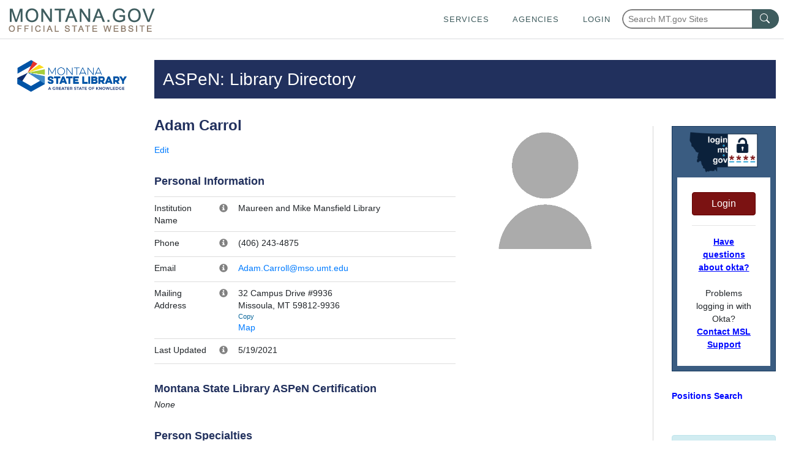

--- FILE ---
content_type: text/html; charset=utf-8
request_url: https://mslservices.mt.gov/ASPeN/Positions/Position_PersonDetail?Person_ID=14754
body_size: 44829
content:


<!DOCTYPE html>
<!-- Comment for publish 07/31/24 -->
<html lang="en">
<head>
    <!-- Google tag (gtag.js) -->
    <script async src="https://www.googletagmanager.com/gtag/js?id=G-1MYVZZD5M8"></script>
    <script>
        window.dataLayer = window.dataLayer || [];
        function gtag() { dataLayer.push(arguments); }
        gtag('js', new Date());

        gtag('config', 'G-1MYVZZD5M8');
    </script>

    <meta http-equiv="X-UA-Compatible" content="IE=Edge,chrome=1" /><meta charset="utf-8" /><meta name="viewport" content="width=device-width, initial-scale=1.0" /><link href="/Content/bootstrap.css" rel="stylesheet"/>
<link href="https://template.mt.gov/resources/template/template.css" rel="stylesheet" type="text/css" /><link href="/msl_favicon.ico" rel="shortcut icon" type="image/x-icon" /><link rel="stylesheet" href="//code.jquery.com/ui/1.11.4/themes/smoothness/jquery-ui.css" /><link href="../../Content/CustomStyles.css" rel="stylesheet" type="text/css" /><link href="https://mslsrc.mt.gov/styles/site.css" rel="stylesheet" type="text/css" /><link href="https://mslsrc.mt.gov/styles/page-print.css" rel="stylesheet" type="text/css" media="print" />
    
    <style>
		.helpDivContent{
			display: none !important;
            visibility: hidden !important;
		}
		
		.helpDivLink:hover + div.helpDivContent{
			display: block !important;
            visibility: visible !important;
		}

        .footer h4 {
            width: 100%;
            font-size: 18px;
            font-weight: bold;
            text-transform: uppercase;
            margin-top: 0;
            margin-bottom: 0.5rem;
            line-height: 1.2;
        }

        .footer a {
            width: 100%;
            font-size: 18px;
            font-weight: bold;
            text-transform: uppercase;
            color: #fff;
            margin-top: 0.5rem;
            margin-bottom: 0.5rem;
            line-height: 1.2;
        }

        .footer .list-unstyled li {
            margin-bottom: 1em;
        }
	</style>
     <!-- Bootstrap & jQuery references -->
    
    <script src="/Scripts/jquery-3.7.1.min.js" type="text/javascript"></script>
    <script src="//mslsrc.mt.gov/Scripts/Bootstrap/4/bootstrap.min.js" type="text/javascript"></script>
    

    <!-- State template elements -->
    <link href="https://template.mt.gov/resources/template/template-min.css" rel="stylesheet" type="text/css" />
    <script src="https://template.mt.gov/resources/template/template-min.js" type="text/javascript"></script>

    <!-- Font awesome icons -->
    <script src="https://mslsrc.mt.gov/fonts/fontawesome/5/js/all.min.js" type="text/javascript"></script>


    <script src="/Scripts/jquery-1.10.2.min.js"></script>
    
    <script src="/Scripts/bootstrap.js"></script>
    <script src="/Scripts/bootstrap.min.js"></script>
    <script src="/Scripts/modernizr-2.6.2.js"></script>
    <script src="/Scripts/respond.js"></script>
    <script src="/Scripts/respond.min.js"></script>
    <script src="/Scripts/serviceReferences.js"></script>
    <script src="/Scripts/jquery-ui.js"></script>
    <script src="https://template.mt.gov/resources/template/template.js" type="text/javascript"></script>
    <script src="/Scripts/modernizr-2.6.2.js"></script>
<script src="/Scripts/modernizr-2.8.3.js"></script>

    <script src="https://mslsrc.mt.gov//scripts/jquery.number.min.js" type="text/javascript"></script>
    <script type="text/javascript">
        var ASPeNAdmin = 'False'
    </script>
    
    
    
    


    <link href="/ASPeN/Content/bootstrap.css" rel="stylesheet" type="text/css" />

<title>
	Persons - Detail
</title></head>
<body id="MasterPageBodyTag" onload="onloadFunction()">
    <script>function onloadFunction() { return; }</script>
    <div id="template-header-wrapper">
        <div class="skipNav">
             
            <a href='#msl-page-content' class="" aria-label="Skip to main content" role="link" style="font-weight:bold; color: rgb(0, 8, 255)">Skip to main content</a>
        </div>

        <header id="template-header"></header>
    </div>
    <div id="template-page-wrapper">
        <form method="post" action="./Position_PersonDetail?Person_ID=14754" id="tester">
<div class="aspNetHidden">
<input type="hidden" name="__EVENTTARGET" id="__EVENTTARGET" value="" />
<input type="hidden" name="__EVENTARGUMENT" id="__EVENTARGUMENT" value="" />
<input type="hidden" name="__VIEWSTATE" id="__VIEWSTATE" value="vB+IebmvJDzr5XdiInyz4mJiHRsLYlfmOTyvz2YLNdb8bi+XJjJqxgw0y0Fg++sP1UZR2aehkQdeEoA3CRIqELN76g+01S+9WGWjwpEq9mg1MmQY/etgpG4jmxll9fWYesK8diQy8swp/lmi0jYWRFdSArOnKRrORAGQR59Ucm+rhPofBFnldua2wa+UJssnEoCfxPoeZAqm8+SaBWlQTbH2PNcD+TpB2N0vNzKeheVu37cnl/MUNTrO3li+aeq1lUSVD3yucEalk3+P9TcjX03xbBaLF1r0OX5nniN3xGY08arIqv3kSPdFhI9nergeqiTxiBtyPOmsJcFDTKliVUHeaf9X/Ih90wA6jShSa3RkZcFqsvuR9tesZqx0RzSGe+vG2FR43Irrs59oTQpB0LzjgyqTbRnq/J6H0lODM4+JhkHcGL6zZCBxvvJRz+ZxPa4So8L8DJhOkGsLP4d3iqGPX8vaTe/0owe0PJLAYKxtUXPJKKapQqIsGFQO6n0XMm8CEfi93Lk1qOV3Pd687YhsjOWMlCwR7EQiJ1onMLZj4juIn4Xa50KKbIKExHoBwi3y5lf/5AhjfreCHfP4N1NW6hVzcoC6JiXcPC7CUoXu9Q01w7j4lI2LDWpUEPdKbsOPEg7LU5gtCFTLRREq6yl2aeaRaCB5YfdUaVH0qyTGBd0/pnBL+VfxWI9mkjq8/KcupKzgGSMyov6qN2Btim0gP0Pmsw2XPQuDmyELv1E19/uSy6GaCC4HR8yRzR+bqy9HAdkg8WYsT9M6M7YasFF5uBh9v3G5R/G2jiDVex8SshJvO/hSjTa+dyuLLCR8xPjlGSIxeywH3W8hngzwHoLuG7qzOzKhDuTRIOPEEh3Ij6MXHpdc19Y4Zm1bxgDthuh/bXmTT2l26nA6wqtQJF04tFk0ZIYz/W0xu1pnwXENQoiYBhULqDCsd28xneAnpTIib4Pvs1jU9oXkeNxtsa/AwqjDPGDN4WLGhtaWel7ibIgMCGU6qpKmAyI0DFIKH75bKrYlD4cZDqdatVa6G+FidPELix54YGSvNvM3Wc991FjMeZcjCJqzgpR/dCurLuzcrFZlrHLk874ymE3mOqOht3WPJnOgpTDXcDLx2LpeOmAzwZhSrbdR2j9edvTtyulZ9di66POjsmsuZ+A8B80kYyh1EBIEIP3IiW4QZ5vavs4qTdDkEoTmDfr5bPACRp375GP6bAY4Fk/ET6zbB4QYei93+eHupv7cnLI3RTH84OMYcn/[base64]/4tsaVBIR9pxpzplCFuhXM6oZhK1UqRgGCQwl+1rqg/vligtZcmbh7tq790iI8xCyzMnHxupycIdbbHEItKf5UAFYDjzDvzGI6P/qPFPHGSMeg0vyJpBVB+OuA/KycdAJtmy/5Vg1DyYlbfkgtcu7/GAAuvR0P0YpASlfDUD4h5bukypFmm0UkJ1VCeqhvZN7SmQM2M0BQbZO31prF0+21sMKwzn8YB1I7wateZ/574mIo8JSNPXpEzYZ3tu7pPVqTnTNnDn22sy4o57lXao3j0WiQ+6/eCH4/gRtuEntdHd8QG0ORm6oItfYgORRhCKmn6fJDK/YU1TH+yCJka+iGqcDtxnSHQRub/MGqAfIFndqd28MqfOOxvnkmu06vec4p8UE/no9Vw8KmaJ5kdM/Z53bUnDycg49kNwYeZlFE32rm+x3N2XW7sfh2sTwq1ddW1HKoAr01pMrt+LYCdbfTGSakik+miKc3RxJa0lvkJS+mJCdrWhmPJ2E8wHzhMr9Q7sn8gRJwirxTmpv9je1FIntUFhUPmU0UffuUuRZwBoFBoJtL4Sd4wME+jjTSiSC2ZIsk7P27UAABDf2WLP1/dIWllrSNrPBtaJpaX17gkmkP/tHjRQ5sdl+E0XyCCxVdHnhxKqhJDvYU4rJoSIm970nkUGBtnEH1oUmyASNTYUTKqSD2ZIEfPRDXII7CjnR8tWb2KsuRYlGvpZG7huSZhaIJOSvPfARmbDiI3eXX3am57ZQyQiPMFoTv/oS28jTAX+fbwlCyclgoZ2rkWe6tSQ03qofUZDtbTgin9qFtNXXZcL/lLGU+Ek/X59dZo74pj32xHOrlZ5RCPPkkH+wQm2/vmsk5TijLCzID2VNWFiF+oLo+i888/+4d036Q+wJM4M8Np79yick8YrzeY5A7rU1QmcK0g8zLek50+zUjjFRUD8e650sK7p63oaQ4l3eyNGigLGRxn7qHnivBS7jJCNdXbEN8bzeIw78httPXjU8OjQmheJ4a5OJWDdQffEy97lNBmHEdnb+3L0SZjbdcmwK9BbbslKWYtjUQ1D7VyuYkIF/THplN/NAujtdoaryEz2D4r25eSGoIapZ3FSrbsDerPZCfpO8hmtaiRO4pWP+rTwhWuQr1dmkx9ese0+D+gDtL+B8Puym7fl4XG04a5Jdzq6s5DCJdPHW29dovzGiODEOZI80bOt6Y6fNlyiDY6Y0nBQf9lA63z1E/Nx+sk/xH7ajDlAS85kO9ISujIBk6UxSiIvVyath8PrklwLM/KksJ4XHp3wbzNhuWgb1hrL45JvMrpM430nizBnXveIyh/ePU68e4LjxF+0xZE+GuSZI/PLgYoReBUUXBcwfJj77lLL1F2MRX9Cg5U3rEWs5P57OTAn/y1b3hCOsaqFYf1+IcGjAVd6N94bZYPjzF2bPWf2v/[base64]/fKnWoey2rLcA/HCz90Fc9vpPJHLnQKuA23cu90dhTKDg/POG7OKH67IxBFMYADy2ITW9+oQJ4TSpKLMkZbxQ5B2lRgd7Wn+3t4FgOY1hnEcYUj+PVSp6mZuop9gimo0QcVQZe3gJD60klED0nNtT4NdOUNyH9dKnvDy7N07LppAU93YEitEzj7teoTqlH3UA6FtuICTu/JkewWVxFPjpmBpXzK2XlqDVonmKSoZhmW0oevunqSTcXkn4sGvIuByhyBTU6SaaD6sdRlfPfab1ySU1y7/CS508slsO9/d7Kp1YlwFJAvM9755ivVQbRpIZEctyQ8W8L/zWd9ZCBZa1QBNxr/sxrYkyFcwPru66BjtnRa67ibt3gZCyNJJPdVepaMAQ/Y6VxWhZZ/eG7tjEA7Rgsvvqi6xyQU2DJPyLjUHMolu+rqwn3VHN4vMbQoTEWb2ouJQPy+n/14ICON1kQwteWN00kJrMhlY5TI/k0EkNhdPU8jYLhPfeG0iihfzXKzeQhDWTS1L8wpVxkTMTvJsEcmTSk+HJylcBIcrw4y8mEdUiVU/LqcxH/YIhvQqvFWot4QvpmrXY3mGc30J0T1bUqD6f5" />
</div>

<script type="text/javascript">
//<![CDATA[
var theForm = document.forms['tester'];
if (!theForm) {
    theForm = document.tester;
}
function __doPostBack(eventTarget, eventArgument) {
    if (!theForm.onsubmit || (theForm.onsubmit() != false)) {
        theForm.__EVENTTARGET.value = eventTarget;
        theForm.__EVENTARGUMENT.value = eventArgument;
        theForm.submit();
    }
}
//]]>
</script>



<script src="/bundles/MsAjaxJs?v=1lIP74FUF5gIQjfYEm1q0etiLc5FKSf3q8eoy_2O6Xs1" type="text/javascript"></script>
<script type="text/javascript">
//<![CDATA[
if (typeof(Sys) === 'undefined') throw new Error('ASP.NET Ajax client-side framework failed to load.');
//]]>
</script>

<script src="../../Scripts/jquery-1.10.2.js" type="text/javascript"></script>
<script src="../../Scripts/bootstrap.js" type="text/javascript"></script>
<script src="../../Scripts/respond.js" type="text/javascript"></script>
<script src="/bundles/WebFormsJs?v=N8tymL9KraMLGAMFuPycfH3pXe6uUlRXdhtYv8A_jUU1" type="text/javascript"></script>
<div class="aspNetHidden">

	<input type="hidden" name="__VIEWSTATEGENERATOR" id="__VIEWSTATEGENERATOR" value="CD69E5E5" />
	<input type="hidden" name="__EVENTVALIDATION" id="__EVENTVALIDATION" value="fRdNTe9e3+WJMFreCeoLGLqUgVmCTkM/3lh0taWFBY59Xciq0wDMbtyz6g92FKcD0d2KvnyNwxCu1FTDGVj94ouUNO6AJCViGFT57Pww8zsiAQkDAz3jpUCcHBJ8PBQtOcRnFaoTOYgAZpFH+3jjcxN8snzIh9ZEb4xmqIY8/W8=" />
</div>
            <script type="text/javascript">
//<![CDATA[
Sys.WebForms.PageRequestManager._initialize('ctl00$ctl00$ctl00$ctl00$ctl13', 'tester', [], [], [], 90, 'ctl00$ctl00$ctl00$ctl00');
//]]>
</script>


            <div class="container" id="msl-page-wrapper">
                <div class="row">
                    <div class="col-md-2">

                        <div id="msl-nav-wrapper">
                            <div class="accessibilityDiv" >
                                
                                <a href='#msl-page-content' aria-label="Skip to main content" class="sr-only sr-only-focusable" role="link" style="font-weight:bold; color: rgb(0, 8, 255)">Skip to main content</a>
                                <a href="tel:+14064443115" aria-label="The Montana State Library makes every effort to ensure that everyone may access the resources of our library including online resources through our website.  If you cannot access a resource or service please contact our library staff at 406-444-3115." class="sr-only sr-only-focusable" role="link">Questions regarding accessibility? (406)444-3115</a>
                            </div>
                            <a id="msl-nav-logo-link" href="//msl.mt.gov">
                                <img id="msl-nav-logo" class="img-responsive" src="https://mslsrc.mt.gov/images/msl_cl.png" alt="Montana State Library logo - link to home" /></a>
                        </div>
                    </div>
                    <div class="col-md-10" id="msl-content-wrapper">
                        <div id="msl-content" class="container" role="main">
                            

    
    <script>
        function getWayBackArchiveLink()The State of Montana requires an Okta account 
        {
            var waybackLink = 'https://wayback.archive-it.org/499/*/';
            var currentPage = document.location.href;

            window.location.href = waybackLink + currentPage;
        };
    </script>
    
    <style>
        #WebpageHistorySpan {
            cursor:pointer;
            color:blue;
            text-decoration:underline;
        }
        #WebpageHistorySpan:hover{
            text-decoration:none;
        }

        /* style rules for the okta login/logout control */
        #okta-login a {
            color: #0090cb;
        }
        #okta-login a:hover {
            color: #0077B2;
        }
        #okta-login.login-wrapper {
            width: 100%;
            margin: 30px auto;
            text-align: center;
        }
        #okta-login .logo {
            width: 75%;
        }
        #okta-login {
            background-color: #3A5C81;
            border: solid 1px #14365B;
        }
        #okta-login .btn-danger {
            background: #7b1212;
            border: 1px solid #620000;
        }
        #okta-login .btn-danger:hover {
            background: #620000;
        }
    </style>

    <div id="msl-page-home-top-banner-title">
        
    ASPeN: Library Directory

    </div>

    <div id="outageDiv" class="hidden"></div>

    <div class="row">
        <div id="mslpagecontentcenter" class="col-md-9 msl-page-content-centerColumn">
            <div class="row">
                <div class="col-md-12" id="msl-page-content">

                    <div id="msl-page-content-editable">
                        
                        
    
    
    

    

    <div class="row">
        <div class="col-md-8">
            <div class="row">
                <div class="col-md-12">
                    
                            <h1>
                                Adam Carrol</h1>
                            </p>
                            <div id="MainContent_PageMainContentPlaceHolder_OrganizationsPageMainContentPlaceHolder_PositionsOrganizationsPageMainContentPlaceHolder_PersonRepeater_EditorPanel_0">
	
                                <p>

                                    <a id="MainContent_PageMainContentPlaceHolder_OrganizationsPageMainContentPlaceHolder_PositionsOrganizationsPageMainContentPlaceHolder_PersonRepeater_EditHyperLink_0" href="/ASPeN/Admin/Persons/Person_Update?Person_ID=14754" target="_blank">Edit</a>
                                </p>
                            
</div>

                            <div id="MainContent_PageMainContentPlaceHolder_OrganizationsPageMainContentPlaceHolder_PositionsOrganizationsPageMainContentPlaceHolder_PersonRepeater_PersonalInformationPanel_0">
	

                                <h3>Personal Information</h3>
                                <table class="table">
                                    <tbody>
                                        <tr>
                                            <td width="20%">Institution Name</td>
                                            <td width="16px">
                                                <span class="helpDiv"><span class="helpDivLink"><span class='glyphicon glyphicon-info-sign helpIcon'></span></span><div class="helpDivContent"><h4>Institution Name</h4><p>The institution where the individual works or volunteers.</p>
</div></span>
                                            </td>
                                            <td>
                                                <span id="MainContent_PageMainContentPlaceHolder_OrganizationsPageMainContentPlaceHolder_PositionsOrganizationsPageMainContentPlaceHolder_PersonRepeater_Person_InstitutionNameLabel_0">Maureen and Mike Mansfield Library</span>
                                            </td>
                                        </tr>
                                        <tr>
                                            <td>Phone</td>
                                            <td width="16px">
                                                <span class="helpDiv"><span class="helpDivLink"><span class='glyphicon glyphicon-info-sign helpIcon'></span></span><div class="helpDivContent"><h4>Phone</h4><p>The phone number assigned to this person. This must be entered as a 10-digit number with no special characters (no parentheses or dashes).</p>
</div></span>
                                            </td>
                                            <td>
                                                <span id="MainContent_PageMainContentPlaceHolder_OrganizationsPageMainContentPlaceHolder_PositionsOrganizationsPageMainContentPlaceHolder_PersonRepeater_Person_PhoneLabel_0">(406) 243-4875</span>
                                            </td>
                                        </tr>
                                        <tr>
                                            <td>Email</td>
                                            <td width="16px">
                                                <span class="helpDiv"><span class="helpDivLink"><span class='glyphicon glyphicon-info-sign helpIcon'></span></span><div class="helpDivContent"><h4>Email</h4><p>The email address assigned to this person.</p>
</div></span></td>
                                            <td>
                                                <a id="MainContent_PageMainContentPlaceHolder_OrganizationsPageMainContentPlaceHolder_PositionsOrganizationsPageMainContentPlaceHolder_PersonRepeater_Person_EmailHyperLink1_0" href="mailto:Adam.Carroll@mso.umt.edu"><span id="MainContent_PageMainContentPlaceHolder_OrganizationsPageMainContentPlaceHolder_PositionsOrganizationsPageMainContentPlaceHolder_PersonRepeater_Person_EmailLabel_0">Adam.Carroll@mso.umt.edu</span></a>
                                            </td>
                                        </tr>
                                        <tr>
                                            <td>Mailing Address</td>
                                            <td>
                                                <span class="helpDiv"><span class="helpDivLink"><span class='glyphicon glyphicon-info-sign helpIcon'></span></span><div class="helpDivContent"><h4>Mailing Address</h4><p>The mailing address for this particular person.</p>
</div></span></td>
                                            <td>
                                                <div class='AddressBlock'><div class='EntityNameDiv hidden'>Adam Carrol</div><div class='AddressDiv'>32 Campus Drive #9936<br/>Missoula, MT  59812-9936</div><div class='CopyAddressBlockDiv'>Copy</div> <a href="//mslservices.mt.gov/ASPeN/map_directions.html?address=32 Campus Drive #9936 Missoula, MT" target="_new">Map</a></div>
                                            </td>
                                        </tr>
                                        <tr>
                                            <td>Last Updated</td>
                                            <td width="16px">
                                                <span class="helpDiv"><span class="helpDivLink"><span class='glyphicon glyphicon-info-sign helpIcon'></span></span><div class="helpDivContent"><h4>Last Updated</h4></div></span></td>
                                            <td>
                                                <span id="MainContent_PageMainContentPlaceHolder_OrganizationsPageMainContentPlaceHolder_PositionsOrganizationsPageMainContentPlaceHolder_PersonRepeater_Person_RecordUpdateDateLabel_0">5/19/2021</span></td>
                                        </tr>
                                        
                                    </tbody>
                                </table>
                            
</div>
                        
                    <h3>Montana State Library ASPeN Certification</h3>
                    <p><em>None</em></p>

                    <h3>Person Specialties</h3>

                    
                    <table class="table">
                        
                                <thead>
                                    <th>Name</th>
                                    <th>Date Entered</th>
                                    <th>Information URL</th>
                                    <th>Proficient</th>
                                    <th>Trainer</th>
                                    <th>Mentor</th>
                                    <th>Interested In</th>
                                </thead>
                            
                    </table>
                    <h3>Professional Organizations</h3>

                    
                    <table class="table">
                        
                                <thead>
                                    <th>Name</th>
                                    <th>Date Entered</th>
                                    <th>Information URL</th>
                                </thead>
                            
                    </table>
                    <h3>Positions</h3>
                    <table class="table">
                        <tbody>
                            

                                    <tr>
                                        <td>
                                            <a id="MainContent_PageMainContentPlaceHolder_OrganizationsPageMainContentPlaceHolder_PositionsOrganizationsPageMainContentPlaceHolder_PositionsRepeater_PositionHyperLink_0" href="/ASPeN/Positions/Position_Detail?Position_ID=8933060">Presentation Equipment/Production Supervisor</a></td>
                                        <td>
                                            <a id="MainContent_PageMainContentPlaceHolder_OrganizationsPageMainContentPlaceHolder_PositionsOrganizationsPageMainContentPlaceHolder_PositionsRepeater_OrganizationHyperLink_0" href="/ASPeN/Organizations/Organization_Detail?Organization_ID=1195">Maureen and Mike Mansfield Library (Missoula)</a></td>
                                    </tr>
                                
                        </tbody>
                    </table>
                </div>
            </div>
        </div>
        <div class="col-md-4">

            

                    <div id="MainContent_PageMainContentPlaceHolder_OrganizationsPageMainContentPlaceHolder_PositionsOrganizationsPageMainContentPlaceHolder_PersonRightNavRepeater_PersonImagePanel_0">
	
                        <p>
                            <a id="MainContent_PageMainContentPlaceHolder_OrganizationsPageMainContentPlaceHolder_PositionsOrganizationsPageMainContentPlaceHolder_PersonRightNavRepeater_OrganizationImageHyperLink_0" href="https://mslsrc.mt.gov/images/noimage.png" target="_blank"><img id="MainContent_PageMainContentPlaceHolder_OrganizationsPageMainContentPlaceHolder_PositionsOrganizationsPageMainContentPlaceHolder_PersonRightNavRepeater_OrganizationImage_0" class="img-responsive" src="https://mslsrc.mt.gov/images/noimage.png" /></a>
                        </p>
                        
                    
</div>
                
        </div>
    </div>



                    </div>
                </div>
            </div>
            <div id="msl-page-history-div">
                
                <p>
                    <span id="WebpageHistorySpan" Title="Get Webpage History" onClick="javascript:getWayBackArchiveLink();">Page History</span>
                </p>
            </div>
        </div>

        <div id="mslpagenavigation" class="col-md-3 msl-page-navigation">

            <div id="msl-content-rightNav">
                <div id="msl-login-div">
                    <!-- Okta user panels -->
                    <div id="oktaPanels">
                        <div id="okta-login" class="login-wrapper p-2">
                            <!--04/25/2024 NSB Added alt tag for ADA requirements-->
                            <img class="logo d-block mx-auto mb-2" src="https://mslsrc.mt.gov/images/okta_loginLogo.png" alt="Okta Login image / link"/>
                            <div class="login-container text-center p-4" style="background-color:#fff;">

                                <!-- Unknown user, show this content -->
                                <div id="MainContent_anonymousUserContent">
                                    <button onclick="__doPostBack('ctl00$ctl00$ctl00$ctl00$MainContent$ctl00','')" type="button" class="btn btn-danger btn-block">Login</button>
                                </div>

                                <!-- Displays if the user has logged in -->
                                

                                <!-- Okta related links -->
                                <hr />                                
                                <p class="m-0"><a href="http://okta.mt.gov/Help" style="text-decoration:underline; font-weight:bold; color: rgb(0, 8, 255)" >Have questions about okta?</a>
                                    <br />
                                    <br />
                                    <!--04/25/2024 NSB Updated text contrast for ADA Requirements-->
                                    Problems logging in with Okta?<br /><a href="mailto:MSLServiceDesk@service.mt.gov" style="text-decoration:underline; font-weight:bold; color: rgb(0, 8, 255)">Contact MSL Support</a>
                                </p>
                            </div>
                        </div>    
                    </div>

                    

                </div>
                

    <link href="/ASPeN/Content/bootstrap.css" rel="stylesheet" type="text/css" />

    <div class="msl-infoContent-above hidden-print">

        <div class="modal" id="slrPositionModal" tabindex="-1" role="dialog" aria-labelledby="slrPositionModalLabel">
            <div class="modal-dialog" style="left:auto;" role="document">
                <div class="modal-content">
                    <div class="modal-header">
                        <h4 class="modal-title" id="slrPositionModalLabel">Statewide Organization Resources - Change Current Position</h4>
                        <button type="button" class="close" data-dismiss="modal" aria-label="Close"><span aria-hidden="true">&times;</span></button>
                    </div>
                    <div class="modal-body">

                        <p>Set current position</p>

                        <p>
                            <select name="ctl00$ctl00$ctl00$ctl00$MainContent$PageInfoContentPlaceHolder$DefaultPositionDropDownList" id="MainContent_PageInfoContentPlaceHolder_DefaultPositionDropDownList" class="form-control">

</select>
                            
                            <label for="MainContent_PageInfoContentPlaceHolder_DefaultPositionDropDownList">Default Position Dropdown List</label>
                        </p>

                        <p>
                            <input id="MainContent_PageInfoContentPlaceHolder_SetPositionDefaultCheckBox" type="checkbox" name="ctl00$ctl00$ctl00$ctl00$MainContent$PageInfoContentPlaceHolder$SetPositionDefaultCheckBox" />
                            
                            <label for="MainContent_PageInfoContentPlaceHolder_SetPositionDefaultCheckBox">Default Checkbox</label>
                            Set as default
                        </p>

                        <p>
                            <input type="submit" name="ctl00$ctl00$ctl00$ctl00$MainContent$PageInfoContentPlaceHolder$SetCurrentPositionButton" value="Go" id="MainContent_PageInfoContentPlaceHolder_SetCurrentPositionButton" class="btn btn-primary" />
                        </p>
                    </div>
                    <div class="modal-footer">

                        <button type="button" class="btn btn-default" data-dismiss="modal">Close</button>
                    </div>
                </div>
            </div>
        </div>

        
    

    <div id="MainContent_PageInfoContentPlaceHolder_OrganizationsPageInfoContentPlaceHolder_PositionsHomePanel">
	
        <p>
            <a id="MainContent_PageInfoContentPlaceHolder_OrganizationsPageInfoContentPlaceHolder_PositionsHomeHyperLink" href="../Positions" style="font-weight:bold; color: rgb(0, 8, 255)">Positions Search</a>
        </p>
    
</div>


        <p>&nbsp;</p>

        <!---->

        <div class="card alert-info hidden-print">

            <div class="card-body">
                
                <a id="MainContent_PageInfoContentPlaceHolder_HelpHyperLink3" href="https://msl.mt.gov/libraries/library_services_support" style="text-decoration:underline; font-weight:bold; color: rgb(0, 8, 255)">ASPeN Help</a><br><br>
                
                <a id="MainContent_PageInfoContentPlaceHolder_HyperLink1" href="/ASPeN/admin/cecontrolpanel/" style="text-decoration:underline; font-weight:bold; color: rgb(0, 8, 255)">Continuing Education</a><br><br>
                <a id="MainContent_PageInfoContentPlaceHolder_EventResourcesLink" href="/ASPeN/EventResources" style="text-decoration:underline; font-weight:bold; color: rgb(0, 8, 255)">Event Resources</a><br><br>
                <a id="MainContent_PageInfoContentPlaceHolder_EventsCalendarLink" href="/ASPeN/Events" style="text-decoration:underline; font-weight:bold; color: rgb(0, 8, 255)">Events Calendar</a><br><br>
                <a id="MainContent_PageInfoContentPlaceHolder_SearchHomeHyperLink" href="/ASPeN/" style="text-decoration:underline; font-weight:bold; color: rgb(0, 8, 255)">Search ASPeN</a><br><br> </div>
        </div>

        <p>
            
        </p>

        <p>
            <button onclick="goBack()" class="btn btn-warning" type="button">Go back a page</button>
        </p>

        

        <input type="hidden" name="ctl00$MainContent$PageRepeater$ctl00$TemplateInfoContentControlAboveRepeater$ctl00$Control_ASPNetControlNameHiddenField" id="MainContent_PageRepeater_TemplateInfoContentControlAboveRepeater_0_Control_ASPNetControlNameHiddenField_0">
    </div>

    <script type="text/javascript">

        function goBack()
        {
            window.history.back();
        }

        function aspenBindControlEvents() {

            $(".tablesorter-header .tablesorter-header-inner:empty").parent().addClass("empty");
            $(".tablesorter").removeClass("hidden");
            $(".tablesorterLoadingDiv").addClass("hidden");

            $(".aspNetDisabled.actionLinkAdd").remove();
            $(".aspNetDisabled.actionLinkEdit").remove();
            $(".aspNetDisabled.actionLinkView").remove();
            $(".aspNetDisabled.actionLinkViewWeb").remove();
            $(".aspNetDisabled.actionLinkRemove").remove();
            $(".aspNetDisabled.actionLinkDelete").remove();

            $('th div, td div').filter(function (index) { return $(this).text() === "ID"; }).parent().addClass("fitText");

            $(".msl-linked-dropdownlist-link").remove();
            $(".msl-linked-dropdownlist").each(function () {
                if (ASPeNAdmin == "True") {

                    var ddlID = $(this).attr("id");
                    if ($("a[data-parent=" + ddlID + "]") > 0) {

                    }
                    else {
                        var ddlLink = document.createElement("a");
                        ddlLink.setAttribute("class", "msl-linked-dropdownlist-link");
                        ddlLink.setAttribute("data-parent", ddlID);
                        ddlLink.setAttribute("target", "_blank");
                        ddlLink.innerHTML = "&nbsp;";
                        $(this).parent().append(ddlLink);
                    }

                }
            });

            $(".msl-linked-dropdownlist-link").unbind().bind("click", function () {
                var parentID = $(this).attr("data-parent");
                var ddlLink = $("#" + parentID).attr("data-link");
                var ddlLinkValue = $("#" + parentID).val();
                var finalddlLink = ddlLink + ddlLinkValue;
                if (!$("#" + parentID).val()) {
                    finalddlLink = ddlLink.substring(0, ddlLink.lastIndexOf("/"));
                }
                window.open(finalddlLink, "_blank");
            });

            $(".emptyRepeaterLabel").closest("table").addClass("emptyRepeaterTable");

            $(".apsenMenuUL").each(function () {

                if ($(this).children().length == 0) {
                    $(this).addClass("hidden");
                }

            });

            $(".showDiv").unbind().bind("click", function () {
                var targetDiv = $(this).attr("data-value");
                $("#" + targetDiv).removeClass("hidden");
            });

            $(".hideDiv").unbind().bind("click", function () {
                var targetDiv = $(this).attr("data-value");
                $("#" + targetDiv).addClass("hidden");
            });

        }

        // Initial bind
        $(document).ready(function () {
            aspenBindControlEvents();
        });

        // Postback rebind
        var prm = Sys.WebForms.PageRequestManager.getInstance();

        prm.add_endRequest(function () {
            aspenBindControlEvents();
        });
    </script>

            </div>
        </div>
    </div>



                        </div>
                    </div>
                </div>
            </div>
        </form>
    </div>



        
       <div id="template-footer-wrapper" role="contentinfo" style="background-color: #0D2C6B">

       <!-- new MSL footer -->
       <div class="footer pt-4 pb-3" data-uw-styling-context="true">
           <div class="container-fluid" data-uw-styling-context="true">
               <div class="row" data-uw-styling-context="true">
                   <div class="col-lg-3" data-uw-styling-context="true">
                       <img alt="MSL Logo" class="d-block img-fluid mx-auto" height="75" src="https://mslsrc.mt.gov/images/msl_white.png" width="198" data-uw-styling-context="true">
                   </div>
                   <div class="col-lg-3" data-uw-styling-context="true">
                       <h4 data-uw-styling-context="true" style="color:white;">CONTACT US:</h4>
                       <div class="row no-gutters" data-uw-styling-context="true">
                           <div class="col" data-uw-styling-context="true">
                               <ul class="list-unstyled" data-uw-styling-context="true">
                                   <!-- 01/22/24 NSB Updated physical address MSL Case - CS0453733 -->
                                   <li data-uw-styling-context="true"><address data-uw-styling-context="true"><strong data-uw-styling-context="true" style="color:white;">PO Box 201800 or 1201 11th Ave<br data-uw-styling-context="true" style="color:white;">Helena, Montana 59620 </strong></address></li>
                                   <li data-uw-styling-context="true" style="color:white;">Hours: Monday-Friday <br data-uw-styling-context="true" style="color:white;">8AM-5PM</li>
                               </ul>
                           </div>
                           <div class="col" data-uw-styling-context="true">
                               <ul class="list-unstyled" data-uw-styling-context="true">
                                   <li data-uw-styling-context="true" style="color:white;">Phone: (406) 444-3115 <br data-uw-styling-context="true" style="color:white;">Toll Free: (800) 338-5087 <br data-uw-styling-context="true" style="color:white;">TTY: (406) 444-4799</li>
                                   <li><a href="https://msl.mt.gov/accessibility">Accessibility Statement</a></li>
                                   <li data-uw-styling-context="true"><strong data-uw-styling-context="true" style="color:white;">Email: <a href="https://directory.mt.gov/govt/state-dir/agency/library" data-uw-styling-context="true" style="color:white;">View Directory</a> </strong></li>
                               </ul>
                           </div>
                       </div>
                   </div>
                   <div class="col-lg-3" data-uw-styling-context="true">
                       <h4 data-uw-styling-context="true" style="color:white;">QUICK LINKS:</h4>
                       <div class="row no-gutters" data-uw-styling-context="true">
                           <div class="col" data-uw-styling-context="true">
                               <ul data-uw-styling-context="true">
                                   <li data-uw-styling-context="true" style="color:white;"><a href="https://msl.mt.gov/about/news" data-uw-styling-context="true">News</a></li>
                                   <li data-uw-styling-context="true" style="color:white;"><a href="https://mslservices.mt.gov/geographic_information/maps/gallery/" data-uw-styling-context="true">Maps</a></li>
                                   <li data-uw-styling-context="true" style="color:white;"><a href="https://msl.mt.gov/privacy" data-uw-styling-context="true">Privacy Policy</a></li>
                                   <li data-uw-styling-context="true" style="color:white;"><a href="https://msl.mt.gov/about/publications/statistics/" data-uw-styling-context="true">Dashboards</a></li>
                               </ul>
                           </div>
                           <div class="col" data-uw-styling-context="true">
                               <ul data-uw-styling-context="true">
                                   <li data-uw-styling-context="true" style="color:white;"><a href="https://mslservices.mt.gov/aspen/events/" data-uw-styling-context="true">Calendar</a></li>
                                   <li data-uw-styling-context="true" style="color:white;"><a href="https://msl.mt.gov/about/publications/reference_services" data-uw-styling-context="true">Visit Us</a></li>
                                   <li data-uw-styling-context="true" style="color:white;"><a href="https://www.youtube.com/channel/UCYr45bzGZAeV7PZJgZvwwPQ" data-uw-styling-context="true">Library Videos</a></li>
                                   <li data-uw-styling-context="true" style="color:white;"><a href="https://msl.mt.gov/research/interlibrary_loan/state_employee_library_card" data-uw-styling-context="true">Apply for a Library Card</a></li>
                               </ul>
                           </div>
                       </div>
                   </div>
                   <div class="col-lg-3" data-uw-styling-context="true">
                        <h4 data-uw-styling-context="true" style="color:white;">FOLLOW US:</h4>
                        <div class="mt-3" data-uw-styling-context="true">
                            <ul class="social-links nav justify-content-center" data-uw-styling-context="true">
                                <li class="nav-item" data-uw-styling-context="true">
                                    <a class="nav-link" href="https://www.facebook.com/MontanaStateLibrary/" aria-label="Facebook Link" data-uw-styling-context="true">
                                        <svg class="svg-inline--fa fa-facebook-f fa-w-10 fa-lg" aria-hidden="true" data-uw-styling-context="true" focusable="false" data-prefix="fab" data-icon="facebook-f" role="img" xmlns="http://www.w3.org/2000/svg" viewBox="0 0 320 512" data-fa-i2svg=""><path fill="currentColor" d="M279.14 288l14.22-92.66h-88.91v-60.13c0-25.35 12.42-50.06 52.24-50.06h40.42V6.26S260.43 0 225.36 0c-73.22 0-121.08 44.38-121.08 124.72v70.62H22.89V288h81.39v224h100.17V288z"></path></svg><!-- <i class="fab fa-facebook-f fa-lg" aria-hidden="true" data-uw-styling-context="true"></i> -->
                                    </a>
                                </li>
                                <li class="nav-item" data-uw-styling-context="true">
                                    <a class="nav-link" href="https://twitter.com/mtstatelibrary?lang=en" aria-label="X / Twitter Link" data-uw-styling-context="true">
                                        <svg class="svg-inline--fa fa-twitter fa-w-16 fa-lg" aria-hidden="true" aria-label="" data-uw-styling-context="true" focusable="false" data-prefix="fab" data-icon="twitter" role="img" xmlns="http://www.w3.org/2000/svg" viewBox="0 0 512 512" data-fa-i2svg=""><path fill="currentColor" d="M459.37 151.716c.325 4.548.325 9.097.325 13.645 0 138.72-105.583 298.558-298.558 298.558-59.452 0-114.68-17.219-161.137-47.106 8.447.974 16.568 1.299 25.34 1.299 49.055 0 94.213-16.568 130.274-44.832-46.132-.975-84.792-31.188-98.112-72.772 6.498.974 12.995 1.624 19.818 1.624 9.421 0 18.843-1.3 27.614-3.573-48.081-9.747-84.143-51.98-84.143-102.985v-1.299c13.969 7.797 30.214 12.67 47.431 13.319-28.264-18.843-46.781-51.005-46.781-87.391 0-19.492 5.197-37.36 14.294-52.954 51.655 63.675 129.3 105.258 216.365 109.807-1.624-7.797-2.599-15.918-2.599-24.04 0-57.828 46.782-104.934 104.934-104.934 30.213 0 57.502 12.67 76.67 33.137 23.715-4.548 46.456-13.32 66.599-25.34-7.798 24.366-24.366 44.833-46.132 57.827 21.117-2.273 41.584-8.122 60.426-16.243-14.292 20.791-32.161 39.308-52.628 54.253z"></path></svg><!-- <i class="fab fa-twitter fa-lg" aria-hidden="true" data-uw-styling-context="true"></i> -->
                                    </a>
                                </li>
                                <li class="nav-item" data-uw-styling-context="true">
                                    <a class="nav-link" href="https://www.instagram.com/montanastatelibrary/" aria-label="Instagram Link" data-uw-styling-context="true">
                                        <svg class="svg-inline--fa fa-instagram fa-w-14 fa-lg" aria-hidden="true" data-uw-styling-context="true" focusable="false" data-prefix="fab" data-icon="instagram" role="img" xmlns="http://www.w3.org/2000/svg" viewBox="0 0 448 512" data-fa-i2svg=""><path fill="currentColor" d="M224.1 141c-63.6 0-114.9 51.3-114.9 114.9s51.3 114.9 114.9 114.9S339 319.5 339 255.9 287.7 141 224.1 141zm0 189.6c-41.1 0-74.7-33.5-74.7-74.7s33.5-74.7 74.7-74.7 74.7 33.5 74.7 74.7-33.6 74.7-74.7 74.7zm146.4-194.3c0 14.9-12 26.8-26.8 26.8-14.9 0-26.8-12-26.8-26.8s12-26.8 26.8-26.8 26.8 12 26.8 26.8zm76.1 27.2c-1.7-35.9-9.9-67.7-36.2-93.9-26.2-26.2-58-34.4-93.9-36.2-37-2.1-147.9-2.1-184.9 0-35.8 1.7-67.6 9.9-93.9 36.1s-34.4 58-36.2 93.9c-2.1 37-2.1 147.9 0 184.9 1.7 35.9 9.9 67.7 36.2 93.9s58 34.4 93.9 36.2c37 2.1 147.9 2.1 184.9 0 35.9-1.7 67.7-9.9 93.9-36.2 26.2-26.2 34.4-58 36.2-93.9 2.1-37 2.1-147.8 0-184.8zM398.8 388c-7.8 19.6-22.9 34.7-42.6 42.6-29.5 11.7-99.5 9-132.1 9s-102.7 2.6-132.1-9c-19.6-7.8-34.7-22.9-42.6-42.6-11.7-29.5-9-99.5-9-132.1s-2.6-102.7 9-132.1c7.8-19.6 22.9-34.7 42.6-42.6 29.5-11.7 99.5-9 132.1-9s102.7-2.6 132.1 9c19.6 7.8 34.7 22.9 42.6 42.6 11.7 29.5 9 99.5 9 132.1s2.7 102.7-9 132.1z"></path></svg><!-- <i class="fab fa-instagram fa-lg" aria-hidden="true" data-uw-styling-context="true"></i> -->
                                    </a>
                                </li>
                                <li class="nav-item" data-uw-styling-context="true">
                                    <a class="nav-link" href="https://www.youtube.com/channel/UCYr45bzGZAeV7PZJgZvwwPQ" aria-label="Youtube Link" data-uw-styling-context="true">
                                        <svg class="svg-inline--fa fa-youtube fa-w-18" aria-hidden="true" data-uw-styling-context="true" focusable="false" data-prefix="fab" data-icon="youtube" role="img" xmlns="http://www.w3.org/2000/svg" viewBox="0 0 576 512" data-fa-i2svg=""><path fill="currentColor" d="M549.655 124.083c-6.281-23.65-24.787-42.276-48.284-48.597C458.781 64 288 64 288 64S117.22 64 74.629 75.486c-23.497 6.322-42.003 24.947-48.284 48.597-11.412 42.867-11.412 132.305-11.412 132.305s0 89.438 11.412 132.305c6.281 23.65 24.787 41.5 48.284 47.821C117.22 448 288 448 288 448s170.78 0 213.371-11.486c23.497-6.321 42.003-24.171 48.284-47.821 11.412-42.867 11.412-132.305 11.412-132.305s0-89.438-11.412-132.305zm-317.51 213.508V175.185l142.739 81.205-142.739 81.201z"></path></svg><!-- <i class="fab fa-youtube" aria-hidden="true" data-uw-styling-context="true"></i> -->
                                    </a>
                                </li>
                            </ul>

                        </div>
                    </div>
               </div>
           </div>
       </div>
       <!-- ITSD footer -->
       <footer id="template-footer"></footer>
   </div>
    <script src="https://mslsrc.mt.gov/Scripts/siteStructure_MainMenu.js"></script>
    <script src="https://mslsrc.mt.gov/Scripts/siteSearch.js"></script>
    <script src="https://mslsrc.mt.gov/Scripts/siteStructure.js"></script>
    <script src="https://mslsrc.mt.gov/scripts/jquery.outage.js"></script>
</body>
</html>

--- FILE ---
content_type: text/css
request_url: https://template.mt.gov/resources/template/template-min.css
body_size: 3434
content:
a,abbr,acronym,address,applet,article,aside,audio,b,big,blockquote,body,canvas,caption,center,cite,code,dd,del,details,dfn,div,dl,dt,em,embed,fieldset,figcaption,figure,footer,form,h1,h2,h3,h4,h5,h6,header,hgroup,html,i,iframe,img,ins,kbd,label,legend,li,mark,menu,nav,object,ol,output,p,pre,q,ruby,s,samp,section,small,span,strike,strong,sub,summary,sup,table,tbody,td,tfoot,th,thead,time,tr,tt,u,ul,var,video{margin:0;padding:0;border:0;font-size:100%;font:inherit;vertical-align:baseline}article,aside,details,figcaption,figure,footer,header,hgroup,menu,nav,section{display:block}body{line-height:1}blockquote,q{quotes:none}blockquote:after,blockquote:before,q:after,q:before{content:none}table{border-collapse:collapse;border-spacing:0}body,html{height:100%}blockquote,dl,fieldset,form,ol,p,table,ul{margin:1em 0}h1{margin:.67em 0}h2{margin:.83em 0}h3{margin:1em 0}h4{margin:1.33em 0}h5{margin:1.67em 0}h6{margin:2.33em 0}b,strong{font-weight:bolder}em,i{font-style:italic}blockquote{padding-left:2.5em}ol,ul{list-style-position:outside;padding-left:2.5em}body{min-height:100%;background-size:cover!important;background-position:center top;background-repeat:no-repeat!important;background-attachment:fixed!important}body.bgTop{background-position:center top!important}body.bgBottom{background-position:center bottom!important}body.bgCenter{background-position:center center!important}#template-footer,#template-header{margin:0;padding:0;font-family:"Helvetica Neue",Helvetica,Arial,sans-serif;font-size:16px!important;line-height:1.5!important}#template-header{display:flex;justify-content:space-between;align-items:center;align-content:center;height:4em!important;background-color:#fff;position:fixed;top:0;left:0;right:0;z-index:999;border-bottom:1px solid #dbdcde;padding:0 .5em!important}#template-header-logo{width:248px!important;height:48px!important;margin:0!important;padding:0!important}#template-header-nav,#template-header-nav li{-webkit-box-sizing:border-box;-moz-box-sizing:border-box;box-sizing:border-box}#template-header-nav{float:right;margin:0;padding:0}#template-header-nav li{display:inline-flex;justify-content:center;align-items:center;align-content:center;position:relative}#template-header-nav li a{font-size:.8em!important;color:#3e5b5d;text-decoration:none;padding:1.7em 1.5em;display:inline-block;letter-spacing:1px;text-transform:uppercase;line-height:1.5!important}#template-header-nav li a:hover{background-color:#eee;text-decoration:underline}#template-search-button{height:100%;min-height:32px;width:44px;position:absolute;top:0;right:0;border:none;border-radius:0;font-size:18px;color:#fff;background:#3e5c5e;display:flex;justify-content:center;align-items:center}#template-search-button:focus,#template-search-button:hover{cursor:pointer;background:#272f3b}#template-search-button.advancedsearch{right:18px}#template-search-item{width:100%;font-size:.9rem;border:2px solid #7b7b7b;border-radius:9999rem;padding:.25rem .5rem;height:32px;margin:0}#template-search-item.advancedsearch{padding-right:3.5em}#template-search-wrap{background:#fff;width:clamp(207px,20vw,280px);border-radius:9999rem;overflow:hidden;position:relative}#template-search-advanced{padding-bottom:1em;top:36px;right:0;z-index:1000;height:auto;width:200px;position:absolute;background-color:#efefef;border-top:1px solid #897a67;display:none}#template-search-advanced h1{margin:0;font-size:.75em;color:#555;padding:1em;font-weight:700}#template-search-advanced span{padding:.5em 1em;display:list-item;color:#2e777c;display:block;padding-left:1.5em;text-transform:uppercase}#template-search-advancedbtn{font-size:1em;z-index:1006;position:absolute;top:11px;right:4px}#template-search-advanced span,#template-search-advancedbtn:hover{cursor:pointer}.template-header-offset,a[name]{position:absolute;margin-top:-110px}@media only screen and (max-width:50em){#template-header-nav li a{padding:1.7em 1em!important}}@media screen and (max-width:48em){#template-header .tagline{display:none}#template-header{height:auto!important;position:relative!important;border-bottom:none;display:flex;flex-flow:row wrap;align-items:center;width:100%;padding:0!important}#template-header-logo{padding:.25rem 0 .25rem .25rem!important;border:none!important;width:100%!important;height:auto!important}#template-header-nav{display:none}#template-search-wrap{width:100%;border:.5em solid rgba(51,51,51,.7);border-radius:0}#template-search-item{width:100%;background:none repeat scroll 0 0 #efefef;border:none;border-radius:0}#template-search-item.advancedsearch{margin:0!important;padding:0!important}#template-search-button.advancedsearch{right:35px}#template-header-wrapper{height:auto!important;position:relative!important}#template-search-advancedbtn{height:18px;font-size:1.5em;right:0;top:0;padding:.2em;color:#6e9699;background-color:#ddd}#template-search-advanced{font-size:100%;top:26px;right:0}#template-search-advanced span{padding:1em;right:8px}}@media print{#template-header{position:relative}#template-search-button{display:none}#template-search-wrap{display:none}#template-header-nav{display:none}}#template-page-wrapper{min-height:100%}img.bg{min-height:100%;min-width:1024px;width:100%;height:auto;position:fixed;top:0;left:0;z-index:-1}@media screen and (max-width:1024px){img.bg{left:50%;margin-left:-512px}}#template-layout-push{height:128px}#template-layout-wrapper{margin:auto 0 -64px auto;min-height:100%;height:auto!important}#template-footer{width:100%;height:auto;min-height:64px;padding:.25rem 1rem;box-sizing:border-box;border-top:1px solid #897a67;position:relative;background-color:#fff;display:flex;flex-flow:row wrap;flex-direction:row-reverse;justify-content:center;align-items:center;align-content:center}#template-footer-logo{float:right;margin:0;padding:0;border:none}#template-footer-nav{text-align:center;list-style:none outside none;padding:0 .5em;z-index:10;margin-bottom:0;bottom:0;line-height:1.6;display:flex;flex:1 1 auto;flex-flow:row wrap;justify-content:center}#template-footer-nav li{list-style-type:none;float:none;color:#fff;display:inline;padding:0;margin:0}#template-footer-nav li a{font-size:.8em;color:#3e5b5d;text-decoration:none;padding:1.45em 1.5em;display:inline-block;letter-spacing:1px;margin:0;float:left;width:auto;text-transform:uppercase}@media screen and (max-width:48em){#template-footer{width:100%;padding:1rem;text-align:center;position:relative;justify-content:center;gap:1rem;background-color:#fff}#template-footer-nav{width:100%;display:grid;justify-content:center;align-items:center;align-content:center;gap:1rem}#template-footer-nav li{float:none;margin:0;padding:0;width:100%}#template-footer-nav li a{padding:1em;display:block;width:100%;color:#fff;background-color:#3e5b5d}#template-footer-logo{padding:0}}@media print{#template-footer-logo{display:none}#template-footer>a{display:none}#template-footer-nav{width:50em}#template-footer-nav li{display:none}}#template-footer-nav li a:hover{background-color:#eee;text-decoration:underline;position:relative;color:#4d6a6d}#template-header #template-header-nav.search,#template-header #template-header-nav.search li,#template-header #template-header-nav.search li a{height:100%}@media print{#bgImg{display:none}}html.lt-ie8 #template-header-nav{right:0;width:auto;position:absolute;height:100%}html.lt-ie8 #template-header-nav li{display:inline;zoom:1;vertical-align:middle;height:100%;overflow:hidden}html.lt-ie8 #template-header-nav li a{height:100%;padding-top:1.8em!important}html.lt-ie8 #template-search{padding-right:1em}html.lt-ie8 #template-search-button{margin-left:175px}html.lt-ie8 #template-search-advancedbtn{margin-top:1.5em;margin-left:205px}html.lt-ie8 #template-search-advanced{right:8px;width:220px}#template-AmberAlertHead{z-index:99;top:0;position:fixed;width:100%;display:block;color:#fff;background:#8b0000 url(//template.mt.gov/resources/template/images/MK_amberAlert.png) center right no-repeat;text-align:center;background-size:auto 70%;-webkit-box-sizing:border-box!important;-moz-box-sizing:border-box!important;box-sizing:border-box!important}#template-AmberAlertHead .template-amberAlertGroup{margin:0 auto;display:block;width:100%;overflow:hidden;height:auto;padding:0;-webkit-box-sizing:border-box!important;-moz-box-sizing:border-box!important;box-sizing:border-box!important}#template-AmberAlertHead .template-amberAlertGroup .template-amberAlertItem{display:inline-block;padding:8px 0 8px 0!important;margin:0 15px;overflow:hidden!important;-webkit-box-sizing:border-box!important;-moz-box-sizing:border-box!important;box-sizing:border-box!important}#template-AmberAlertHead .template-amberAlertGroup .template-amberAlertItem label{color:#fff;display:inline-block!important;height:32px!important;padding:8px 0!important;text-align:center;margin:0;font-size:16px!important;line-height:16px!important;font-weight:400!important;-webkit-box-sizing:border-box!important;-moz-box-sizing:border-box!important;box-sizing:border-box!important;font-family:'Helvetica Neue',Helvetica,Arial,sans-serif!important}#template-AmberAlertHead .template-amberAlertGroup .template-amberAlertItem a{background:#8b0000;color:#fff;border:1px solid #fff;text-decoration:none;width:49%;height:32px!important;padding:8px!important;max-width:250px;font-size:16px!important;line-height:16px!important;font-weight:400!important;-webkit-box-sizing:border-box!important;-moz-box-sizing:border-box!important;box-sizing:border-box!important;font-family:'Helvetica Neue',Helvetica,Arial,sans-serif!important}#template-AmberAlertHead .template-amberAlertGroup .template-amberAlertItem a:hover{background:#600}@media screen and (max-width:600px){#template-AmberAlertHead .template-amberAlertGroup{height:48px}#template-AmberAlertHead .template-amberAlertGroup .template-amberAlertItem{padding:0!important;overflow:visible!important}#template-AmberAlertHead .template-amberAlertGroup .template-amberAlertItem label{display:block!important;height:unset!important;padding:4px 0!important;font-size:12px!important;line-height:12px!important}#template-AmberAlertHead .template-amberAlertGroup .template-amberAlertItem a{width:auto;height:unset!important;padding:4px!important;font-size:12px!important;line-height:12px!important;padding:4px!important}}#template-BOXAmberAlertHead{z-index:99;top:0;position:fixed;float:left;width:100%;display:block;color:#fff;text-align:center;background-size:auto 70%;font-size:16px!important;line-height:16px!important;font-weight:400!important;-webkit-box-sizing:border-box!important;-moz-box-sizing:border-box!important;box-sizing:border-box!important}#template-BOXAmberAlertHead .template-amberAlertGroup{margin:0 auto;display:block;width:100%;overflow:hidden;height:auto;padding:0;-webkit-box-sizing:border-box!important;-moz-box-sizing:border-box!important;box-sizing:border-box!important}#templateBOX-AmberAlertHead .template-BOXamberAlertGroup .template-BOXamberAlertItem{clear:both;display:block;width:100%;height:64px;padding:8px 0 8px 0!important;overflow:hidden!important;-webkit-box-sizing:border-box!important;-moz-box-sizing:border-box!important;box-sizing:border-box!important}#template-BOXAmberAlertHead .template-BOXamberAlertGroup .template-BOXamberAlertItem label{color:#fff;display:inline-block!important;height:32px!important;padding:8px 0!important;border:1px solid #8b0000;text-align:center;margin:0;font-size:16px!important;line-height:16px!important;font-weight:400!important;-webkit-box-sizing:border-box!important;-moz-box-sizing:border-box!important;box-sizing:border-box!important;font-family:'Helvetica Neue',Helvetica,Arial,sans-serif!important}#template-BOXAmberAlertHead .template-BOXamberAlertGroup .template-BOXamberAlertItem a{display:inline-block!important;background:#8b0000;color:#fff;border:1px solid #fff;text-decoration:none;width:49%;height:32px!important;padding:8px 8px!important;max-width:250px;font-size:16px!important;line-height:16px!important;font-weight:400!important;-webkit-box-sizing:border-box!important;-moz-box-sizing:border-box!important;box-sizing:border-box!important;font-family:'Helvetica Neue',Helvetica,Arial,sans-serif!important}#template-BOXAmberAlertHead .template-BOXamberAlertGroup .template-BOXamberAlertItem a:hover{background:#600}@media screen and (min-width:700px){.template-BOXamberAlertItem{padding-top:10px!important}}@media screen and (min-width:1400px){.template-BOXamberAlertItem{padding-top:15px!important}}